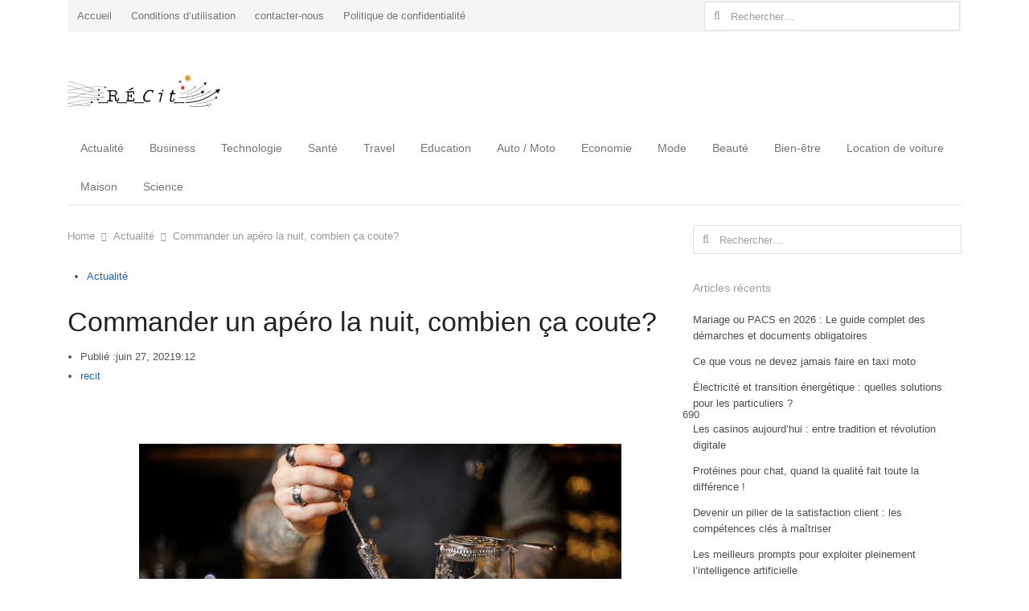

--- FILE ---
content_type: text/html; charset=UTF-8
request_url: https://www.recit.net/commander-apero-nuit-combien-ca-coute/
body_size: 16214
content:
<!DOCTYPE html>
<html lang="fr-FR" prefix="og: http://ogp.me/ns#" class="no-js">
<head>

<meta name="google-site-verification" content="kK87LSrPOF9w17sy_212xDukudahl_eYKdgYIu2hnSA" />
	<meta charset="UTF-8">
	        <meta name="viewport" content="width=device-width, initial-scale=1, maximum-scale=1" />
    	<link rel="profile" href="https://gmpg.org/xfn/11">
	<link rel="pingback" href="https://www.recit.net/xmlrpc.php">
	<!--[if lt IE 9]>
	<script src="https://www.recit.net/wp-content/themes/newsplus/js/html5.js"></script>
	<![endif]-->
	<title>Commander un apéro la nuit, combien ça coute? - Accueil -RECit.net | Actualités et Infos en France et dans le monde</title>
<meta name='robots' content='max-image-preview:large' />

<!-- This site is optimized with the Yoast SEO Premium plugin v4.8 - https://yoast.com/wordpress/plugins/seo/ -->
<link rel="canonical" href="https://www.recit.net/commander-apero-nuit-combien-ca-coute/" />
<meta property="og:locale" content="fr_FR" />
<meta property="og:type" content="article" />
<meta property="og:title" content="Commander un apéro la nuit, combien ça coute? - Accueil -RECit.net | Actualités et Infos en France et dans le monde" />
<meta property="og:description" content="L&rsquo;un des meilleurs moments d&rsquo;une sortie au restaurant est de déguster un délicieux cocktail avant le repas et un autre délicieux cocktail après le repas. Mais saviez-vous que ces boissons avant et après le repas ont en fait des noms ? La boisson servie avant le repas s&rsquo;appelle un apéritif, tandis que celle que vous &hellip;" />
<meta property="og:url" content="https://www.recit.net/commander-apero-nuit-combien-ca-coute/" />
<meta property="og:site_name" content="Accueil -RECit.net | Actualités et Infos en France et dans le monde" />
<meta property="article:publisher" content="https://www.facebook.com/recit.net/" />
<meta property="article:section" content="Actualité" />
<meta property="article:published_time" content="2021-06-27T21:12:17+00:00" />
<meta property="og:image" content="https://www.recit.net/wp-content/uploads/2021/06/idees-de-bar.jpg" />
<meta property="og:image:width" content="600" />
<meta property="og:image:height" content="399" />
<meta name="twitter:card" content="summary_large_image" />
<meta name="twitter:description" content="L&rsquo;un des meilleurs moments d&rsquo;une sortie au restaurant est de déguster un délicieux cocktail avant le repas et un autre délicieux cocktail après le repas. Mais saviez-vous que ces boissons avant et après le repas ont en fait des noms ? La boisson servie avant le repas s&rsquo;appelle un apéritif, tandis que celle que vous [&hellip;]" />
<meta name="twitter:title" content="Commander un apéro la nuit, combien ça coute? - Accueil -RECit.net | Actualités et Infos en France et dans le monde" />
<meta name="twitter:image" content="https://www.recit.net/wp-content/uploads/2021/06/idees-de-bar.jpg" />
<meta property="DC.date.issued" content="2021-06-27T21:12:17+00:00" />
<!-- / Yoast SEO Premium plugin. -->

<link rel='dns-prefetch' href='//s.w.org' />
<link rel="alternate" type="application/rss+xml" title="Accueil -RECit.net | Actualités et Infos en France et dans le monde &raquo; Flux" href="https://www.recit.net/feed/" />
<link rel="alternate" type="application/rss+xml" title="Accueil -RECit.net | Actualités et Infos en France et dans le monde &raquo; Flux des commentaires" href="https://www.recit.net/comments/feed/" />
<script type="text/javascript">
window._wpemojiSettings = {"baseUrl":"https:\/\/s.w.org\/images\/core\/emoji\/13.1.0\/72x72\/","ext":".png","svgUrl":"https:\/\/s.w.org\/images\/core\/emoji\/13.1.0\/svg\/","svgExt":".svg","source":{"concatemoji":"https:\/\/www.recit.net\/wp-includes\/js\/wp-emoji-release.min.js?ver=5.9.12"}};
/*! This file is auto-generated */
!function(e,a,t){var n,r,o,i=a.createElement("canvas"),p=i.getContext&&i.getContext("2d");function s(e,t){var a=String.fromCharCode;p.clearRect(0,0,i.width,i.height),p.fillText(a.apply(this,e),0,0);e=i.toDataURL();return p.clearRect(0,0,i.width,i.height),p.fillText(a.apply(this,t),0,0),e===i.toDataURL()}function c(e){var t=a.createElement("script");t.src=e,t.defer=t.type="text/javascript",a.getElementsByTagName("head")[0].appendChild(t)}for(o=Array("flag","emoji"),t.supports={everything:!0,everythingExceptFlag:!0},r=0;r<o.length;r++)t.supports[o[r]]=function(e){if(!p||!p.fillText)return!1;switch(p.textBaseline="top",p.font="600 32px Arial",e){case"flag":return s([127987,65039,8205,9895,65039],[127987,65039,8203,9895,65039])?!1:!s([55356,56826,55356,56819],[55356,56826,8203,55356,56819])&&!s([55356,57332,56128,56423,56128,56418,56128,56421,56128,56430,56128,56423,56128,56447],[55356,57332,8203,56128,56423,8203,56128,56418,8203,56128,56421,8203,56128,56430,8203,56128,56423,8203,56128,56447]);case"emoji":return!s([10084,65039,8205,55357,56613],[10084,65039,8203,55357,56613])}return!1}(o[r]),t.supports.everything=t.supports.everything&&t.supports[o[r]],"flag"!==o[r]&&(t.supports.everythingExceptFlag=t.supports.everythingExceptFlag&&t.supports[o[r]]);t.supports.everythingExceptFlag=t.supports.everythingExceptFlag&&!t.supports.flag,t.DOMReady=!1,t.readyCallback=function(){t.DOMReady=!0},t.supports.everything||(n=function(){t.readyCallback()},a.addEventListener?(a.addEventListener("DOMContentLoaded",n,!1),e.addEventListener("load",n,!1)):(e.attachEvent("onload",n),a.attachEvent("onreadystatechange",function(){"complete"===a.readyState&&t.readyCallback()})),(n=t.source||{}).concatemoji?c(n.concatemoji):n.wpemoji&&n.twemoji&&(c(n.twemoji),c(n.wpemoji)))}(window,document,window._wpemojiSettings);
</script>
<style type="text/css">
img.wp-smiley,
img.emoji {
	display: inline !important;
	border: none !important;
	box-shadow: none !important;
	height: 1em !important;
	width: 1em !important;
	margin: 0 0.07em !important;
	vertical-align: -0.1em !important;
	background: none !important;
	padding: 0 !important;
}
</style>
	<link rel='stylesheet' id='newsplus-fontawesome-css'  href='https://www.recit.net/wp-content/plugins/newsplus-shortcodes/assets/css/font-awesome.min.css?ver=5.9.12' type='text/css' media='all' />
<link rel='stylesheet' id='newsplus-shortcodes-css'  href='https://www.recit.net/wp-content/plugins/newsplus-shortcodes/assets/css/newsplus-shortcodes.css?ver=5.9.12' type='text/css' media='all' />
<link rel='stylesheet' id='newsplus-owl-carousel-css'  href='https://www.recit.net/wp-content/plugins/newsplus-shortcodes/assets/css/owl.carousel.css' type='text/css' media='all' />
<link rel='stylesheet' id='newsplus-prettyphoto-css'  href='https://www.recit.net/wp-content/plugins/newsplus-shortcodes/assets/css/prettyPhoto.css' type='text/css' media='all' />
<link rel='stylesheet' id='wp-block-library-css'  href='https://www.recit.net/wp-includes/css/dist/block-library/style.min.css?ver=5.9.12' type='text/css' media='all' />
<style id='global-styles-inline-css' type='text/css'>
body{--wp--preset--color--black: #000000;--wp--preset--color--cyan-bluish-gray: #abb8c3;--wp--preset--color--white: #ffffff;--wp--preset--color--pale-pink: #f78da7;--wp--preset--color--vivid-red: #cf2e2e;--wp--preset--color--luminous-vivid-orange: #ff6900;--wp--preset--color--luminous-vivid-amber: #fcb900;--wp--preset--color--light-green-cyan: #7bdcb5;--wp--preset--color--vivid-green-cyan: #00d084;--wp--preset--color--pale-cyan-blue: #8ed1fc;--wp--preset--color--vivid-cyan-blue: #0693e3;--wp--preset--color--vivid-purple: #9b51e0;--wp--preset--gradient--vivid-cyan-blue-to-vivid-purple: linear-gradient(135deg,rgba(6,147,227,1) 0%,rgb(155,81,224) 100%);--wp--preset--gradient--light-green-cyan-to-vivid-green-cyan: linear-gradient(135deg,rgb(122,220,180) 0%,rgb(0,208,130) 100%);--wp--preset--gradient--luminous-vivid-amber-to-luminous-vivid-orange: linear-gradient(135deg,rgba(252,185,0,1) 0%,rgba(255,105,0,1) 100%);--wp--preset--gradient--luminous-vivid-orange-to-vivid-red: linear-gradient(135deg,rgba(255,105,0,1) 0%,rgb(207,46,46) 100%);--wp--preset--gradient--very-light-gray-to-cyan-bluish-gray: linear-gradient(135deg,rgb(238,238,238) 0%,rgb(169,184,195) 100%);--wp--preset--gradient--cool-to-warm-spectrum: linear-gradient(135deg,rgb(74,234,220) 0%,rgb(151,120,209) 20%,rgb(207,42,186) 40%,rgb(238,44,130) 60%,rgb(251,105,98) 80%,rgb(254,248,76) 100%);--wp--preset--gradient--blush-light-purple: linear-gradient(135deg,rgb(255,206,236) 0%,rgb(152,150,240) 100%);--wp--preset--gradient--blush-bordeaux: linear-gradient(135deg,rgb(254,205,165) 0%,rgb(254,45,45) 50%,rgb(107,0,62) 100%);--wp--preset--gradient--luminous-dusk: linear-gradient(135deg,rgb(255,203,112) 0%,rgb(199,81,192) 50%,rgb(65,88,208) 100%);--wp--preset--gradient--pale-ocean: linear-gradient(135deg,rgb(255,245,203) 0%,rgb(182,227,212) 50%,rgb(51,167,181) 100%);--wp--preset--gradient--electric-grass: linear-gradient(135deg,rgb(202,248,128) 0%,rgb(113,206,126) 100%);--wp--preset--gradient--midnight: linear-gradient(135deg,rgb(2,3,129) 0%,rgb(40,116,252) 100%);--wp--preset--duotone--dark-grayscale: url('#wp-duotone-dark-grayscale');--wp--preset--duotone--grayscale: url('#wp-duotone-grayscale');--wp--preset--duotone--purple-yellow: url('#wp-duotone-purple-yellow');--wp--preset--duotone--blue-red: url('#wp-duotone-blue-red');--wp--preset--duotone--midnight: url('#wp-duotone-midnight');--wp--preset--duotone--magenta-yellow: url('#wp-duotone-magenta-yellow');--wp--preset--duotone--purple-green: url('#wp-duotone-purple-green');--wp--preset--duotone--blue-orange: url('#wp-duotone-blue-orange');--wp--preset--font-size--small: 13px;--wp--preset--font-size--medium: 20px;--wp--preset--font-size--large: 36px;--wp--preset--font-size--x-large: 42px;}.has-black-color{color: var(--wp--preset--color--black) !important;}.has-cyan-bluish-gray-color{color: var(--wp--preset--color--cyan-bluish-gray) !important;}.has-white-color{color: var(--wp--preset--color--white) !important;}.has-pale-pink-color{color: var(--wp--preset--color--pale-pink) !important;}.has-vivid-red-color{color: var(--wp--preset--color--vivid-red) !important;}.has-luminous-vivid-orange-color{color: var(--wp--preset--color--luminous-vivid-orange) !important;}.has-luminous-vivid-amber-color{color: var(--wp--preset--color--luminous-vivid-amber) !important;}.has-light-green-cyan-color{color: var(--wp--preset--color--light-green-cyan) !important;}.has-vivid-green-cyan-color{color: var(--wp--preset--color--vivid-green-cyan) !important;}.has-pale-cyan-blue-color{color: var(--wp--preset--color--pale-cyan-blue) !important;}.has-vivid-cyan-blue-color{color: var(--wp--preset--color--vivid-cyan-blue) !important;}.has-vivid-purple-color{color: var(--wp--preset--color--vivid-purple) !important;}.has-black-background-color{background-color: var(--wp--preset--color--black) !important;}.has-cyan-bluish-gray-background-color{background-color: var(--wp--preset--color--cyan-bluish-gray) !important;}.has-white-background-color{background-color: var(--wp--preset--color--white) !important;}.has-pale-pink-background-color{background-color: var(--wp--preset--color--pale-pink) !important;}.has-vivid-red-background-color{background-color: var(--wp--preset--color--vivid-red) !important;}.has-luminous-vivid-orange-background-color{background-color: var(--wp--preset--color--luminous-vivid-orange) !important;}.has-luminous-vivid-amber-background-color{background-color: var(--wp--preset--color--luminous-vivid-amber) !important;}.has-light-green-cyan-background-color{background-color: var(--wp--preset--color--light-green-cyan) !important;}.has-vivid-green-cyan-background-color{background-color: var(--wp--preset--color--vivid-green-cyan) !important;}.has-pale-cyan-blue-background-color{background-color: var(--wp--preset--color--pale-cyan-blue) !important;}.has-vivid-cyan-blue-background-color{background-color: var(--wp--preset--color--vivid-cyan-blue) !important;}.has-vivid-purple-background-color{background-color: var(--wp--preset--color--vivid-purple) !important;}.has-black-border-color{border-color: var(--wp--preset--color--black) !important;}.has-cyan-bluish-gray-border-color{border-color: var(--wp--preset--color--cyan-bluish-gray) !important;}.has-white-border-color{border-color: var(--wp--preset--color--white) !important;}.has-pale-pink-border-color{border-color: var(--wp--preset--color--pale-pink) !important;}.has-vivid-red-border-color{border-color: var(--wp--preset--color--vivid-red) !important;}.has-luminous-vivid-orange-border-color{border-color: var(--wp--preset--color--luminous-vivid-orange) !important;}.has-luminous-vivid-amber-border-color{border-color: var(--wp--preset--color--luminous-vivid-amber) !important;}.has-light-green-cyan-border-color{border-color: var(--wp--preset--color--light-green-cyan) !important;}.has-vivid-green-cyan-border-color{border-color: var(--wp--preset--color--vivid-green-cyan) !important;}.has-pale-cyan-blue-border-color{border-color: var(--wp--preset--color--pale-cyan-blue) !important;}.has-vivid-cyan-blue-border-color{border-color: var(--wp--preset--color--vivid-cyan-blue) !important;}.has-vivid-purple-border-color{border-color: var(--wp--preset--color--vivid-purple) !important;}.has-vivid-cyan-blue-to-vivid-purple-gradient-background{background: var(--wp--preset--gradient--vivid-cyan-blue-to-vivid-purple) !important;}.has-light-green-cyan-to-vivid-green-cyan-gradient-background{background: var(--wp--preset--gradient--light-green-cyan-to-vivid-green-cyan) !important;}.has-luminous-vivid-amber-to-luminous-vivid-orange-gradient-background{background: var(--wp--preset--gradient--luminous-vivid-amber-to-luminous-vivid-orange) !important;}.has-luminous-vivid-orange-to-vivid-red-gradient-background{background: var(--wp--preset--gradient--luminous-vivid-orange-to-vivid-red) !important;}.has-very-light-gray-to-cyan-bluish-gray-gradient-background{background: var(--wp--preset--gradient--very-light-gray-to-cyan-bluish-gray) !important;}.has-cool-to-warm-spectrum-gradient-background{background: var(--wp--preset--gradient--cool-to-warm-spectrum) !important;}.has-blush-light-purple-gradient-background{background: var(--wp--preset--gradient--blush-light-purple) !important;}.has-blush-bordeaux-gradient-background{background: var(--wp--preset--gradient--blush-bordeaux) !important;}.has-luminous-dusk-gradient-background{background: var(--wp--preset--gradient--luminous-dusk) !important;}.has-pale-ocean-gradient-background{background: var(--wp--preset--gradient--pale-ocean) !important;}.has-electric-grass-gradient-background{background: var(--wp--preset--gradient--electric-grass) !important;}.has-midnight-gradient-background{background: var(--wp--preset--gradient--midnight) !important;}.has-small-font-size{font-size: var(--wp--preset--font-size--small) !important;}.has-medium-font-size{font-size: var(--wp--preset--font-size--medium) !important;}.has-large-font-size{font-size: var(--wp--preset--font-size--large) !important;}.has-x-large-font-size{font-size: var(--wp--preset--font-size--x-large) !important;}
</style>
<link rel='stylesheet' id='anthemes_shortcode_styles-css'  href='https://www.recit.net/wp-content/plugins/anthemes-shortcodes/includes/css/anthemes-shortcodes.css?ver=5.9.12' type='text/css' media='all' />
<link rel='stylesheet' id='contact-form-7-css'  href='https://www.recit.net/wp-content/plugins/contact-form-7/includes/css/styles.css?ver=5.5.6' type='text/css' media='all' />
<link rel='stylesheet' id='dashicons-css'  href='https://www.recit.net/wp-includes/css/dashicons.min.css?ver=5.9.12' type='text/css' media='all' />
<link rel='stylesheet' id='post-views-counter-frontend-css'  href='https://www.recit.net/wp-content/plugins/post-views-counter/css/frontend.css?ver=1.3.11' type='text/css' media='all' />
<link rel='stylesheet' id='thumbs_rating_styles-css'  href='https://www.recit.net/wp-content/plugins/thumbs-rating/css/style.css?ver=1.0.0' type='text/css' media='all' />
<link rel='stylesheet' id='wp-pagenavi-css'  href='https://www.recit.net/wp-content/plugins/wp-pagenavi/pagenavi-css.css?ver=2.70' type='text/css' media='all' />
<link rel='stylesheet' id='wp_review-style-css'  href='https://www.recit.net/wp-content/plugins/wp-review/public/css/wp-review.css?ver=5.3.5' type='text/css' media='all' />
<link rel='stylesheet' id='newsplus-style-css'  href='https://www.recit.net/wp-content/themes/newsplus/style.css?ver=5.9.12' type='text/css' media='all' />
<!--[if lt IE 9]>
<link rel='stylesheet' id='newsplus-ie-css'  href='https://www.recit.net/wp-content/themes/newsplus/css/ie.css?ver=5.9.12' type='text/css' media='all' />
<![endif]-->
<link rel='stylesheet' id='newsplus-responsive-css'  href='https://www.recit.net/wp-content/themes/newsplus/responsive.css?ver=5.9.12' type='text/css' media='all' />
<link rel='stylesheet' id='newsplus-user-css'  href='https://www.recit.net/wp-content/themes/newsplus/user.css?ver=5.9.12' type='text/css' media='all' />
<link rel='stylesheet' id='kc-general-css'  href='https://www.recit.net/wp-content/plugins/kingcomposer/assets/frontend/css/kingcomposer.min.css?ver=2.9.6' type='text/css' media='all' />
<link rel='stylesheet' id='kc-animate-css'  href='https://www.recit.net/wp-content/plugins/kingcomposer/assets/css/animate.css?ver=2.9.6' type='text/css' media='all' />
<link rel='stylesheet' id='kc-icon-1-css'  href='https://www.recit.net/wp-content/plugins/kingcomposer/assets/css/icons.css?ver=2.9.6' type='text/css' media='all' />
<script type='text/javascript' src='https://www.recit.net/wp-includes/js/jquery/jquery.min.js?ver=3.6.0' id='jquery-core-js'></script>
<script type='text/javascript' src='https://www.recit.net/wp-includes/js/jquery/jquery-migrate.min.js?ver=3.3.2' id='jquery-migrate-js'></script>
<script type='text/javascript' id='thumbs_rating_scripts-js-extra'>
/* <![CDATA[ */
var thumbs_rating_ajax = {"ajax_url":"https:\/\/www.recit.net\/wp-admin\/admin-ajax.php","nonce":"1e2aa8c4c7"};
/* ]]> */
</script>
<script type='text/javascript' src='https://www.recit.net/wp-content/plugins/thumbs-rating/js/general.js?ver=4.0.1' id='thumbs_rating_scripts-js'></script>
<link rel="https://api.w.org/" href="https://www.recit.net/wp-json/" /><link rel="alternate" type="application/json" href="https://www.recit.net/wp-json/wp/v2/posts/5237" /><link rel="EditURI" type="application/rsd+xml" title="RSD" href="https://www.recit.net/xmlrpc.php?rsd" />
<link rel="wlwmanifest" type="application/wlwmanifest+xml" href="https://www.recit.net/wp-includes/wlwmanifest.xml" /> 
<meta name="generator" content="WordPress 5.9.12" />
<link rel='shortlink' href='https://www.recit.net/?p=5237' />
<link rel="alternate" type="application/json+oembed" href="https://www.recit.net/wp-json/oembed/1.0/embed?url=https%3A%2F%2Fwww.recit.net%2Fcommander-apero-nuit-combien-ca-coute%2F" />
<link rel="alternate" type="text/xml+oembed" href="https://www.recit.net/wp-json/oembed/1.0/embed?url=https%3A%2F%2Fwww.recit.net%2Fcommander-apero-nuit-combien-ca-coute%2F&#038;format=xml" />
<script type="text/javascript">var kc_script_data={ajax_url:"https://www.recit.net/wp-admin/admin-ajax.php"}</script>		<style type="text/css">
			.primary-nav {
				background-color:;
			}
			ul.nav-menu > li > a {
				text-shadow: none;
				color:;
			}
			.primary-nav li:hover > a {
				color:;
				border-bottom-color: ;
			}
			ul.nav-menu > li.current-menu-item > a,
			ul.nav-menu > li.current-menu-ancestor > a,
			ul.nav-menu > li.current_page_item > a,
			ul.nav-menu > li.current_page_ancestor > a {
				border-bottom-color: ;
				color:  ;
			}
			.primary-nav li ul {
				background-color:;
			}
			.primary-nav li ul li a {
				color:;
			}
			.primary-nav li ul li:hover > a {
				color:;
				background-color:;
			}
			.sb-title {
				color:;
			}
			#secondary {
				color:;
				background-color:;
			}
			#secondary .sep {
				color:;
			}
			#secondary .widget a,
			#secondary .widget ul a {
				color:;
			}
			#secondary .widget a:hover,
			#secondary .widget ul a:hover {
				color:;
			}
			.sc-title {
				color:;
			}
			#secondary .widget ul li,
			#secondary .post-list > li:after {
				border-bottom-color: ;
			}
		
			#secondary .widget ul ul {
				border-top-color: ;
			}
			#footer {
				color:;
				background-color:;
			}
			body.is-stretched.custom-background {
				background-color:;
			}
			#footer a {
				color:;
			}
			#footer a:hover {
				color:;
			}
		</style>
				<style type="text/css">
		.sp-label-archive { color:;background:;}.sp-post .entry-content, .sp-post .card-content, .sp-post.entry-classic{background:;}.main-row,.two-sidebars .primary-row { margin: 0 -0px; }#primary:not(.full-width), #container, #sidebar, .two-sidebars #content, .two-sidebars #sidebar-b, .entry-header.full-header, .ad-area-above-content { padding: 0 0px; }		</style>
		<!--[if lt IE 9]>
	<script src="https://html5shim.googlecode.com/svn/trunk/html5.js"></script>
	<![endif]-->

		<style>
			#wp-admin-bar-pvc-post-views .pvc-graph-container { padding-top: 6px; padding-bottom: 6px; position: relative; display: block; height: 100%; box-sizing: border-box; }
			#wp-admin-bar-pvc-post-views .pvc-line-graph {
				display: inline-block;
				width: 1px;
				margin-right: 1px;
				background-color: #ccc;
				vertical-align: baseline;
			}
			#wp-admin-bar-pvc-post-views .pvc-line-graph:hover { background-color: #eee; }
			#wp-admin-bar-pvc-post-views .pvc-line-graph-0 { height: 1% }
			#wp-admin-bar-pvc-post-views .pvc-line-graph-1 { height: 5% }
			#wp-admin-bar-pvc-post-views .pvc-line-graph-2 { height: 10% }
			#wp-admin-bar-pvc-post-views .pvc-line-graph-3 { height: 15% }
			#wp-admin-bar-pvc-post-views .pvc-line-graph-4 { height: 20% }
			#wp-admin-bar-pvc-post-views .pvc-line-graph-5 { height: 25% }
			#wp-admin-bar-pvc-post-views .pvc-line-graph-6 { height: 30% }
			#wp-admin-bar-pvc-post-views .pvc-line-graph-7 { height: 35% }
			#wp-admin-bar-pvc-post-views .pvc-line-graph-8 { height: 40% }
			#wp-admin-bar-pvc-post-views .pvc-line-graph-9 { height: 45% }
			#wp-admin-bar-pvc-post-views .pvc-line-graph-10 { height: 50% }
			#wp-admin-bar-pvc-post-views .pvc-line-graph-11 { height: 55% }
			#wp-admin-bar-pvc-post-views .pvc-line-graph-12 { height: 60% }
			#wp-admin-bar-pvc-post-views .pvc-line-graph-13 { height: 65% }
			#wp-admin-bar-pvc-post-views .pvc-line-graph-14 { height: 70% }
			#wp-admin-bar-pvc-post-views .pvc-line-graph-15 { height: 75% }
			#wp-admin-bar-pvc-post-views .pvc-line-graph-16 { height: 80% }
			#wp-admin-bar-pvc-post-views .pvc-line-graph-17 { height: 85% }
			#wp-admin-bar-pvc-post-views .pvc-line-graph-18 { height: 90% }
			#wp-admin-bar-pvc-post-views .pvc-line-graph-19 { height: 95% }
			#wp-admin-bar-pvc-post-views .pvc-line-graph-20 { height: 100% }
		</style><style type="text/css"></style></head>

<body class="post-template-default single single-post postid-5237 single-format-standard kc-css-system is-boxed split-70-30 layout-ca scheme-customizer">
	<svg xmlns="http://www.w3.org/2000/svg" viewBox="0 0 0 0" width="0" height="0" focusable="false" role="none" style="visibility: hidden; position: absolute; left: -9999px; overflow: hidden;" ><defs><filter id="wp-duotone-dark-grayscale"><feColorMatrix color-interpolation-filters="sRGB" type="matrix" values=" .299 .587 .114 0 0 .299 .587 .114 0 0 .299 .587 .114 0 0 .299 .587 .114 0 0 " /><feComponentTransfer color-interpolation-filters="sRGB" ><feFuncR type="table" tableValues="0 0.49803921568627" /><feFuncG type="table" tableValues="0 0.49803921568627" /><feFuncB type="table" tableValues="0 0.49803921568627" /><feFuncA type="table" tableValues="1 1" /></feComponentTransfer><feComposite in2="SourceGraphic" operator="in" /></filter></defs></svg><svg xmlns="http://www.w3.org/2000/svg" viewBox="0 0 0 0" width="0" height="0" focusable="false" role="none" style="visibility: hidden; position: absolute; left: -9999px; overflow: hidden;" ><defs><filter id="wp-duotone-grayscale"><feColorMatrix color-interpolation-filters="sRGB" type="matrix" values=" .299 .587 .114 0 0 .299 .587 .114 0 0 .299 .587 .114 0 0 .299 .587 .114 0 0 " /><feComponentTransfer color-interpolation-filters="sRGB" ><feFuncR type="table" tableValues="0 1" /><feFuncG type="table" tableValues="0 1" /><feFuncB type="table" tableValues="0 1" /><feFuncA type="table" tableValues="1 1" /></feComponentTransfer><feComposite in2="SourceGraphic" operator="in" /></filter></defs></svg><svg xmlns="http://www.w3.org/2000/svg" viewBox="0 0 0 0" width="0" height="0" focusable="false" role="none" style="visibility: hidden; position: absolute; left: -9999px; overflow: hidden;" ><defs><filter id="wp-duotone-purple-yellow"><feColorMatrix color-interpolation-filters="sRGB" type="matrix" values=" .299 .587 .114 0 0 .299 .587 .114 0 0 .299 .587 .114 0 0 .299 .587 .114 0 0 " /><feComponentTransfer color-interpolation-filters="sRGB" ><feFuncR type="table" tableValues="0.54901960784314 0.98823529411765" /><feFuncG type="table" tableValues="0 1" /><feFuncB type="table" tableValues="0.71764705882353 0.25490196078431" /><feFuncA type="table" tableValues="1 1" /></feComponentTransfer><feComposite in2="SourceGraphic" operator="in" /></filter></defs></svg><svg xmlns="http://www.w3.org/2000/svg" viewBox="0 0 0 0" width="0" height="0" focusable="false" role="none" style="visibility: hidden; position: absolute; left: -9999px; overflow: hidden;" ><defs><filter id="wp-duotone-blue-red"><feColorMatrix color-interpolation-filters="sRGB" type="matrix" values=" .299 .587 .114 0 0 .299 .587 .114 0 0 .299 .587 .114 0 0 .299 .587 .114 0 0 " /><feComponentTransfer color-interpolation-filters="sRGB" ><feFuncR type="table" tableValues="0 1" /><feFuncG type="table" tableValues="0 0.27843137254902" /><feFuncB type="table" tableValues="0.5921568627451 0.27843137254902" /><feFuncA type="table" tableValues="1 1" /></feComponentTransfer><feComposite in2="SourceGraphic" operator="in" /></filter></defs></svg><svg xmlns="http://www.w3.org/2000/svg" viewBox="0 0 0 0" width="0" height="0" focusable="false" role="none" style="visibility: hidden; position: absolute; left: -9999px; overflow: hidden;" ><defs><filter id="wp-duotone-midnight"><feColorMatrix color-interpolation-filters="sRGB" type="matrix" values=" .299 .587 .114 0 0 .299 .587 .114 0 0 .299 .587 .114 0 0 .299 .587 .114 0 0 " /><feComponentTransfer color-interpolation-filters="sRGB" ><feFuncR type="table" tableValues="0 0" /><feFuncG type="table" tableValues="0 0.64705882352941" /><feFuncB type="table" tableValues="0 1" /><feFuncA type="table" tableValues="1 1" /></feComponentTransfer><feComposite in2="SourceGraphic" operator="in" /></filter></defs></svg><svg xmlns="http://www.w3.org/2000/svg" viewBox="0 0 0 0" width="0" height="0" focusable="false" role="none" style="visibility: hidden; position: absolute; left: -9999px; overflow: hidden;" ><defs><filter id="wp-duotone-magenta-yellow"><feColorMatrix color-interpolation-filters="sRGB" type="matrix" values=" .299 .587 .114 0 0 .299 .587 .114 0 0 .299 .587 .114 0 0 .299 .587 .114 0 0 " /><feComponentTransfer color-interpolation-filters="sRGB" ><feFuncR type="table" tableValues="0.78039215686275 1" /><feFuncG type="table" tableValues="0 0.94901960784314" /><feFuncB type="table" tableValues="0.35294117647059 0.47058823529412" /><feFuncA type="table" tableValues="1 1" /></feComponentTransfer><feComposite in2="SourceGraphic" operator="in" /></filter></defs></svg><svg xmlns="http://www.w3.org/2000/svg" viewBox="0 0 0 0" width="0" height="0" focusable="false" role="none" style="visibility: hidden; position: absolute; left: -9999px; overflow: hidden;" ><defs><filter id="wp-duotone-purple-green"><feColorMatrix color-interpolation-filters="sRGB" type="matrix" values=" .299 .587 .114 0 0 .299 .587 .114 0 0 .299 .587 .114 0 0 .299 .587 .114 0 0 " /><feComponentTransfer color-interpolation-filters="sRGB" ><feFuncR type="table" tableValues="0.65098039215686 0.40392156862745" /><feFuncG type="table" tableValues="0 1" /><feFuncB type="table" tableValues="0.44705882352941 0.4" /><feFuncA type="table" tableValues="1 1" /></feComponentTransfer><feComposite in2="SourceGraphic" operator="in" /></filter></defs></svg><svg xmlns="http://www.w3.org/2000/svg" viewBox="0 0 0 0" width="0" height="0" focusable="false" role="none" style="visibility: hidden; position: absolute; left: -9999px; overflow: hidden;" ><defs><filter id="wp-duotone-blue-orange"><feColorMatrix color-interpolation-filters="sRGB" type="matrix" values=" .299 .587 .114 0 0 .299 .587 .114 0 0 .299 .587 .114 0 0 .299 .587 .114 0 0 " /><feComponentTransfer color-interpolation-filters="sRGB" ><feFuncR type="table" tableValues="0.098039215686275 1" /><feFuncG type="table" tableValues="0 0.66274509803922" /><feFuncB type="table" tableValues="0.84705882352941 0.41960784313725" /><feFuncA type="table" tableValues="1 1" /></feComponentTransfer><feComposite in2="SourceGraphic" operator="in" /></filter></defs></svg>    <div id="page" class="hfeed site clear">
            <div id="utility-top" class="top-nav">
            <div class="wrap clear">
                                <nav id="optional-nav" class="secondary-nav">
                    <div class="sec-menu clear"><ul>
<li class="page_item page-item-6406"><a href="https://www.recit.net/">Accueil</a></li>
<li class="page_item page-item-161"><a href="https://www.recit.net/conditions-dutilisation/">Conditions d’utilisation</a></li>
<li class="page_item page-item-492"><a href="https://www.recit.net/contacter-nous/">contacter-nous</a></li>
<li class="page_item page-item-158"><a href="https://www.recit.net/politique-de-confidentialite/">Politique de confidentialité</a></li>
</ul></div>
                </nav><!-- #optional-nav -->
                                <div id="search-bar" role="complementary">
                    <form role="search" method="get" class="search-form" action="https://www.recit.net/">
				<label>
					<span class="screen-reader-text">Rechercher :</span>
					<input type="search" class="search-field" placeholder="Rechercher…" value="" name="s" />
				</label>
				<input type="submit" class="search-submit" value="Rechercher" />
			</form>                </div><!-- #search-bar -->
                            </div><!-- .top-nav .wrap -->
        </div><!-- .top-nav-->
		            <header id="header" class="site-header">
                <div class="wrap full-width clear">    
                    <div class="brand column one-fourth">
        <h4 class="site-title"><a href="https://www.recit.net/" title="Accueil -RECit.net | Actualités et Infos en France et dans le monde" rel="home"><img src="https://www.recit.net/wp-content/uploads/2018/02/010615cbd6365bc71831adc20eb83ae9.png" srcset="https://www.recit.net/wp-content/uploads/2018/02/010615cbd6365bc71831adc20eb83ae9.png 1x, https://www.recit.net/wp-content/uploads/2018/02/010615cbd6365bc71831adc20eb83ae9.png 2x" alt="Accueil -RECit.net | Actualités et Infos en France et dans le monde" /></a></h4>    </div><!-- .column one-third -->
                </div><!-- #header .wrap -->
            </header><!-- #header -->
        					<div id="responsive-menu" class="resp-main">
                        <div class="wrap">
							                         
                            <h3 class="menu-button"><span class="screen-reader-text">Menu</span>Menu<span class="toggle-icon"><span class="bar-1"></span><span class="bar-2"></span><span class="bar-3"></span></span></h3>
                        </div><!-- /.wrap -->
						<nav class="menu-drop"></nav><!-- /.menu-drop -->                        
					</div><!-- /#responsive-menu -->
				            <nav id="main-nav" class="primary-nav">
                <div class="wrap clearfix">
                    <ul id="menu-fv" class="nav-menu clear"><li id="menu-item-6529" class="menu-item menu-item-type-taxonomy menu-item-object-category current-post-ancestor current-menu-parent current-post-parent menu-item-6529"><a href="https://www.recit.net/category/actualite/">Actualité</a></li>
<li id="menu-item-6530" class="menu-item menu-item-type-taxonomy menu-item-object-category menu-item-6530"><a href="https://www.recit.net/category/business/">Business</a></li>
<li id="menu-item-6531" class="menu-item menu-item-type-taxonomy menu-item-object-category menu-item-6531"><a href="https://www.recit.net/category/technologie/">Technologie</a></li>
<li id="menu-item-6532" class="menu-item menu-item-type-taxonomy menu-item-object-category menu-item-6532"><a href="https://www.recit.net/category/sante/">Santé</a></li>
<li id="menu-item-6533" class="menu-item menu-item-type-taxonomy menu-item-object-category menu-item-6533"><a href="https://www.recit.net/category/travel/">Travel</a></li>
<li id="menu-item-6534" class="menu-item menu-item-type-taxonomy menu-item-object-category menu-item-6534"><a href="https://www.recit.net/category/education/">Education</a></li>
<li id="menu-item-6535" class="menu-item menu-item-type-taxonomy menu-item-object-category menu-item-6535"><a href="https://www.recit.net/category/auto-moto/">Auto / Moto</a></li>
<li id="menu-item-6536" class="menu-item menu-item-type-taxonomy menu-item-object-category menu-item-6536"><a href="https://www.recit.net/category/economie/">Economie</a></li>
<li id="menu-item-6537" class="menu-item menu-item-type-taxonomy menu-item-object-category menu-item-6537"><a href="https://www.recit.net/category/mode/">Mode</a></li>
<li id="menu-item-6538" class="menu-item menu-item-type-taxonomy menu-item-object-category menu-item-6538"><a href="https://www.recit.net/category/beaute/">Beauté</a></li>
<li id="menu-item-6539" class="menu-item menu-item-type-taxonomy menu-item-object-category menu-item-6539"><a href="https://www.recit.net/category/bien-etre/">Bien-être</a></li>
<li id="menu-item-6540" class="menu-item menu-item-type-taxonomy menu-item-object-category menu-item-6540"><a href="https://www.recit.net/category/location-de-voiture/">Location de voiture</a></li>
<li id="menu-item-6541" class="menu-item menu-item-type-taxonomy menu-item-object-category menu-item-6541"><a href="https://www.recit.net/category/maison/">Maison</a></li>
<li id="menu-item-6542" class="menu-item menu-item-type-taxonomy menu-item-object-category menu-item-6542"><a href="https://www.recit.net/category/science/">Science</a></li>
</ul>     
                    
                </div><!-- .primary-nav .wrap -->
            </nav><!-- #main-nav -->
		
		        <div id="main">
            <div class="wrap clearfix">
            	<div class="main-row clearfix"><div id="primary" class="site-content">
	<div class="primary-row">
        <div id="content" role="main">
			<ol itemscope itemtype="https://schema.org/BreadcrumbList" class="breadcrumbs"><li itemprop="itemListElement" itemscope itemtype="https://schema.org/ListItem"><a itemprop="item" href="https://www.recit.net"><span itemprop="name">Home</span></a><meta itemprop="position" content="1" /></li><li itemprop="itemListElement" itemscope itemtype="https://schema.org/ListItem"><a itemprop="item" href="https://www.recit.net/category/actualite/"><span itemprop="name">Actualité</span></a><meta itemprop="position" content="2" /></li><li itemprop="itemListElement" itemscope itemtype="https://schema.org/ListItem"><span itemprop="name">Commander un apéro la nuit, combien ça coute?</span><meta itemprop="position" content="3" /></ol>
                    <article  id="post-5237" class="newsplus main-article post-5237 post type-post status-publish format-standard has-post-thumbnail hentry category-actualite">
                                                <header class="entry-header single-meta">
                                <aside class="meta-row cat-row"><div class="meta-col"><ul class="post-categories"><li><a href="https://www.recit.net/category/actualite/">Actualité</a></li></ul></div></aside><h1 class="entry-title">Commander un apéro la nuit, combien ça coute?</h1><aside class="meta-row row-3"><div class="meta-col col-60"><ul class="entry-meta"><li class="post-time"><span class="published-label">Publié :</span><span class="posted-on"><time class="entry-date" datetime="2021-06-27T21:12:17+00:00">juin 27, 2021<span class="sep time-sep"></span><span class="publish-time">9:12  </span></time></span></li><li class="post-author"><span class="screen-reader-text">Author </span><a href="https://www.recit.net/author/mdinaoui/">recit</a></li></ul></div><div class="meta-col col-40 text-right"><span class="post-views">690</span></div></aside><div class="single-post-thumb"><img src="https://www.recit.net/wp-content/uploads/2021/06/idees-de-bar.jpg" class="attachment-post-thumbnail wp-post-image" alt="idees-de-bar.jpg"></div>                            </header>
                        
                        <div class="entry-content articlebody">
                            <p>L&rsquo;un des meilleurs moments d&rsquo;une sortie au restaurant est de déguster un délicieux cocktail avant le repas et un autre délicieux cocktail après le repas. Mais saviez-vous que ces boissons avant et après le repas ont en fait des noms ?</p>
<p>La boisson servie avant le repas s&rsquo;appelle un apéritif, tandis que celle que vous prenez après le repas s&rsquo;appelle un digestif. Ce sont les termes français pour désigner les boissons avant et après le dîner et ils ont plus que des noms fantaisistes.</p>
<h2>Différence entre apéritif et digestif ?</h2>
<p>L&rsquo;apéritif est une boisson d&rsquo;avant repas destinée à vous ouvrir l&rsquo;appétit. Les apéritifs sont une catégorie de spiritueux aux saveurs complexes qui proviennent généralement de fruits, d&rsquo;herbes, de racines et de plantes. Ils font partie intégrante de la culture européenne de la consommation d&rsquo;alcool depuis des siècles.</p>
<p>Ils ont un faible taux d&rsquo;alcool (moins d&rsquo;alcool que le whisky, plus que le vin), ce qui les rend parfaits pour être dégustés tout au long de la soirée sur des glaçons ou avec des mélanges simples comme du soda ou du tonic.</p>
<p>Un digestif est une boisson alcoolisée bue après le repas. Il facilite la digestion des aliments. Un digestif n&rsquo;est jamais dilué, il est plutôt consommé pur, c&rsquo;est-à-dire sans ajout d&rsquo;eau. De nombreuses études ont montré que lorsque vous consommez des aliments en même temps que l&rsquo;alcool, l&rsquo;absorption de l&rsquo;alcool est réduite.</p>
<h2>Quel est le goût d&rsquo;un apéritif ?</h2>
<p>Les apéritifs peuvent avoir un goût très varié. En fait, vous avez probablement déjà bu un apéro sans le savoir.</p>
<p>La plupart des apéritifs ont un goût complexe et herbacé, car ils sont fabriqués à partir de fruits et de plantes. Certains sont très amers, d&rsquo;autres très sucrés.</p>
<h2>Caractéristiques d&rsquo;un apéritif</h2>
<ul>
<li>Ils sont secs. Dans les liqueurs, la sécheresse est la mesure de la quantité de sucre perçue dans la boisson. Les apéritifs sont destinés à ouvrir l&rsquo;appétit, ils sont donc généralement amers.</li>
<li>Ils ont une faible teneur en alcool, généralement inférieure à 25 % d&rsquo;alcool par volume. L&rsquo;alcool a tendance à affecter l&rsquo;appétit, donc plus la teneur en alcool est élevée, plus vous perdez l&rsquo;appétit.</li>
</ul>
<h2>Peut-on acheter de l&rsquo;alcool et des apéros en ligne ?</h2>
<p>La mauvaise nouvelle est que le COVID existe toujours et que vous êtes toujours coincé dans votre appartement. La bonne nouvelle, c&rsquo;est que les options de consommation d&rsquo;alcool et des apéros à domicile sont meilleures que jamais, surtout dans la ville de Bordeaux. Grâce à Livraison Apéro Bordeaux, des prix abordables et une livraison gratuite à Bordeaux, il est plus facile que jamais de se procurer de l&rsquo;alcool à emporter.</p>
<p>Acheter de la bière, jack daniel&rsquo;s, vodka, champagne en ligne, c&rsquo;est comme <a href="https://www.livraison-apero-bordeaux.fr/">passer commande en ligne</a> pour n&rsquo;importe quoi d&rsquo;autre. Vous effectuez votre achat et vous le faites expédier. La principale différence est que vous devez avoir 21 ans ou plus pour acheter de l&rsquo;alcool, un adulte devra être présent pour signer à la livraison du colis.</p>
<div class="post-views post-5237 entry-meta">
				<span class="post-views-icon dashicons dashicons-chart-bar"></span>
				<span class="post-views-label">Post Views:</span>
				<span class="post-views-count">690</span>
			</div>                        </div><!-- .entry-content -->

                        <footer class="entry-footer">
                                                    </footer><!-- .entry-footer -->
                    </article><!-- #post-5237 -->

                    
	<nav class="navigation post-navigation" aria-label="Publications">
		<h2 class="screen-reader-text">Navigation de l’article</h2>
		<div class="nav-links"><div class="nav-previous"><a href="https://www.recit.net/que-sont-les-bracelets-rfid/" rel="prev"><span class="meta-nav" aria-hidden="true">Précédente</span> <span class="screen-reader-text">Post précédent:</span> <span class="post-title">Que sont les bracelets RFID ?</span></a></div><div class="nav-next"><a href="https://www.recit.net/comment-porter-des-leggings/" rel="next"><span class="meta-nav" aria-hidden="true">Suivante</span> <span class="screen-reader-text">Prochain article:</span> <span class="post-title">Comment porter des leggings ?</span></a></div></div>
	</nav>
    <h3 class="related-posts-heading">Vous aimerez peut-être aussi...</h3>
    <div class="related-posts grid-row clear">
		                <article id="post-6749" class="newsplus entry-grid col2 first-grid post-6749 post type-post status-publish format-standard has-post-thumbnail hentry category-actualite">
                    <div class="post-thumb"><a href="https://www.recit.net/quest-ce-que-lhebergement-woocommerce/" title="Qu&rsquo;est-ce que l&rsquo;hébergement WooCommerce ?"><img src="https://www.recit.net/wp-content/uploads/2022/07/fournisseur-hebergement-web-illimite.jpg" class="attachment-post-thumbnail wp-post-image" alt="fournisseur-hebergement-web-illimite.jpg"></a></div><div class="entry-content"><aside class="meta-row cat-row"><div class="meta-col"><ul class="post-categories"><li><a href="https://www.recit.net/category/actualite/">Actualité</a></li></ul></div></aside>                        <h2 class="entry-title"><a href="https://www.recit.net/quest-ce-que-lhebergement-woocommerce/" title="Qu&rsquo;est-ce que l&rsquo;hébergement WooCommerce ?">Qu&rsquo;est-ce que l&rsquo;hébergement WooCommerce ?</a></h2>
                                                    <p class="post-excerpt">
                                &hellip;                            </p>
                        <aside class="meta-row row-3"><div class="meta-col col-60"><ul class="entry-meta"><li class="post-time"><span class="published-label">Publié :</span><span class="posted-on"><time class="entry-date" datetime="2022-07-02T16:50:45+00:00">juillet 2, 2022<span class="sep time-sep"></span><span class="publish-time">4:50  </span></time></span></li><li class="post-author"><span class="screen-reader-text">Author </span><a href="https://www.recit.net/author/mdinaoui/">recit</a></li></ul></div><div class="meta-col col-40 text-right"><span class="post-views">615</span></div></aside>                    </div><!-- /.entry-content -->
                </article>
                            <article id="post-8887" class="newsplus entry-grid col2 last-grid post-8887 post type-post status-publish format-standard has-post-thumbnail hentry category-actualite">
                    <div class="post-thumb"><a href="https://www.recit.net/calligraphie-des-prenoms-sur-le-site-imane-calligraphie-une-touche-de-raffinement-inattendue-qui-attire-les-regards/" title="Calligraphie des Prénoms sur le Site Imane-Calligraphie : Une Touche de Raffinement Inattendue qui Attire les Regards"><img src="https://www.recit.net/wp-content/uploads/2023/09/IMG-20211106-WA0002.webp" class="attachment-post-thumbnail wp-post-image" alt="IMG-20211106-WA0002.webp"></a></div><div class="entry-content"><aside class="meta-row cat-row"><div class="meta-col"><ul class="post-categories"><li><a href="https://www.recit.net/category/actualite/">Actualité</a></li></ul></div></aside>                        <h2 class="entry-title"><a href="https://www.recit.net/calligraphie-des-prenoms-sur-le-site-imane-calligraphie-une-touche-de-raffinement-inattendue-qui-attire-les-regards/" title="Calligraphie des Prénoms sur le Site Imane-Calligraphie : Une Touche de Raffinement Inattendue qui Attire les Regards">Calligraphie des Prénoms sur le Site Imane-Calligraphie : Une Touche de Raffinement Inattendue qui Attire les Regards</a></h2>
                                                    <p class="post-excerpt">
                                &hellip;                            </p>
                        <aside class="meta-row row-3"><div class="meta-col col-60"><ul class="entry-meta"><li class="post-time"><span class="published-label">Publié :</span><span class="posted-on"><time class="entry-date" datetime="2023-09-14T22:34:04+00:00">septembre 14, 2023<span class="sep time-sep"></span><span class="publish-time">10:34  </span></time></span></li><li class="post-author"><span class="screen-reader-text">Author </span><a href="https://www.recit.net/author/mdinaoui/">recit</a></li></ul></div><div class="meta-col col-40 text-right"><span class="post-views">476</span></div></aside>                    </div><!-- /.entry-content -->
                </article>
                            <article id="post-8500" class="newsplus entry-grid col2 first-grid post-8500 post type-post status-publish format-standard has-post-thumbnail hentry category-actualite">
                    <div class="post-thumb"><a href="https://www.recit.net/les-billets-pour-une-soiree-de-diner-spectacle-sensuel-a-paris-une-experience-inoubliable/" title="Les billets pour une soirée de dîner spectacle sensuel à Paris : Une Expérience Inoubliable"><img src="https://www.recit.net/wp-content/uploads/2023/06/lieu-insolite-paris-soiree-nuit.jpg" class="attachment-post-thumbnail wp-post-image" alt="lieu-insolite-paris-soiree-nuit.jpg"></a></div><div class="entry-content"><aside class="meta-row cat-row"><div class="meta-col"><ul class="post-categories"><li><a href="https://www.recit.net/category/actualite/">Actualité</a></li></ul></div></aside>                        <h2 class="entry-title"><a href="https://www.recit.net/les-billets-pour-une-soiree-de-diner-spectacle-sensuel-a-paris-une-experience-inoubliable/" title="Les billets pour une soirée de dîner spectacle sensuel à Paris : Une Expérience Inoubliable">Les billets pour une soirée de dîner spectacle sensuel à Paris : Une Expérience Inoubliable</a></h2>
                                                    <p class="post-excerpt">
                                &hellip;                            </p>
                        <aside class="meta-row row-3"><div class="meta-col col-60"><ul class="entry-meta"><li class="post-time"><span class="published-label">Publié :</span><span class="posted-on"><time class="entry-date" datetime="2023-06-27T15:45:22+00:00">juin 27, 2023<span class="sep time-sep"></span><span class="publish-time">3:45  </span></time></span></li><li class="post-author"><span class="screen-reader-text">Author </span><a href="https://www.recit.net/author/mdinaoui/">recit</a></li></ul></div><div class="meta-col col-40 text-right"><span class="post-views">507</span></div></aside>                    </div><!-- /.entry-content -->
                </article>
                            <article id="post-3937" class="newsplus entry-grid col2 last-grid post-3937 post type-post status-publish format-standard has-post-thumbnail hentry category-actualite">
                    <div class="post-thumb"><a href="https://www.recit.net/parcours-de-kevin-rivaton/" title="Le parcours de Kevin Rivaton"><img src="https://www.recit.net/wp-content/uploads/2020/11/zig-zag-lebanese-mountain-road.jpg" class="attachment-post-thumbnail wp-post-image" alt="zig-zag-lebanese-mountain-road.jpg"></a></div><div class="entry-content"><aside class="meta-row cat-row"><div class="meta-col"><ul class="post-categories"><li><a href="https://www.recit.net/category/actualite/">Actualité</a></li></ul></div></aside>                        <h2 class="entry-title"><a href="https://www.recit.net/parcours-de-kevin-rivaton/" title="Le parcours de Kevin Rivaton">Le parcours de Kevin Rivaton</a></h2>
                                                    <p class="post-excerpt">
                                &hellip;                            </p>
                        <aside class="meta-row row-3"><div class="meta-col col-60"><ul class="entry-meta"><li class="post-time"><span class="published-label">Publié :</span><span class="posted-on"><time class="entry-date" datetime="2020-11-28T21:40:25+00:00">novembre 28, 2020<span class="sep time-sep"></span><span class="publish-time">9:40  </span></time></span></li><li class="post-author"><span class="screen-reader-text">Author </span><a href="https://www.recit.net/author/mdinaoui/">recit</a></li></ul></div><div class="meta-col col-40 text-right"><span class="post-views">712</span></div></aside>                    </div><!-- /.entry-content -->
                </article>
                            <article id="post-12057" class="newsplus entry-grid col2 first-grid post-12057 post type-post status-publish format-standard has-post-thumbnail hentry category-actualite">
                    <div class="post-thumb"><a href="https://www.recit.net/profitez-de-la-television-autrement-avec-mon-agence-iptv/" title="Profitez de la télévision autrement avec Mon Agence IPTV"><img src="https://www.recit.net/wp-content/uploads/2025/10/meilleur-abonnement-iptv-france-12mois.webp" class="attachment-post-thumbnail wp-post-image" alt="meilleur-abonnement-iptv-france-12mois.webp"></a></div><div class="entry-content"><aside class="meta-row cat-row"><div class="meta-col"><ul class="post-categories"><li><a href="https://www.recit.net/category/actualite/">Actualité</a></li></ul></div></aside>                        <h2 class="entry-title"><a href="https://www.recit.net/profitez-de-la-television-autrement-avec-mon-agence-iptv/" title="Profitez de la télévision autrement avec Mon Agence IPTV">Profitez de la télévision autrement avec Mon Agence IPTV</a></h2>
                                                    <p class="post-excerpt">
                                &hellip;                            </p>
                        <aside class="meta-row row-3"><div class="meta-col col-60"><ul class="entry-meta"><li class="post-time"><span class="published-label">Publié :</span><span class="posted-on"><time class="entry-date" datetime="2025-10-22T13:02:18+00:00">octobre 22, 2025<span class="sep time-sep"></span><span class="publish-time">1:02  </span></time></span></li><li class="post-author"><span class="screen-reader-text">Author </span><a href="https://www.recit.net/author/mdinaoui/">recit</a></li></ul></div><div class="meta-col col-40 text-right"><span class="post-views">74</span></div></aside>                    </div><!-- /.entry-content -->
                </article>
                            <article id="post-4476" class="newsplus entry-grid col2 last-grid post-4476 post type-post status-publish format-standard has-post-thumbnail hentry category-actualite">
                    <div class="post-thumb"><a href="https://www.recit.net/acheter-followers-cibles-reseau-social-instagram/" title="Acheter des followers ciblés sur le réseau social Instagram"><img src="https://www.recit.net/wp-content/uploads/2021/02/INSTAGRAM-PNG-LOWER-RES.png" class="attachment-post-thumbnail wp-post-image" alt="INSTAGRAM-PNG-LOWER-RES.png"></a></div><div class="entry-content"><aside class="meta-row cat-row"><div class="meta-col"><ul class="post-categories"><li><a href="https://www.recit.net/category/actualite/">Actualité</a></li></ul></div></aside>                        <h2 class="entry-title"><a href="https://www.recit.net/acheter-followers-cibles-reseau-social-instagram/" title="Acheter des followers ciblés sur le réseau social Instagram">Acheter des followers ciblés sur le réseau social Instagram</a></h2>
                                                    <p class="post-excerpt">
                                &hellip;                            </p>
                        <aside class="meta-row row-3"><div class="meta-col col-60"><ul class="entry-meta"><li class="post-time"><span class="published-label">Publié :</span><span class="posted-on"><time class="entry-date" datetime="2021-02-11T09:25:58+00:00">février 11, 2021<span class="sep time-sep"></span><span class="publish-time">9:25  </span></time></span></li><li class="post-author"><span class="screen-reader-text">Author </span><a href="https://www.recit.net/author/mdinaoui/">recit</a></li></ul></div><div class="meta-col col-40 text-right"><span class="post-views">772</span></div></aside>                    </div><!-- /.entry-content -->
                </article>
                            <article id="post-3186" class="newsplus entry-grid col2 first-grid post-3186 post type-post status-publish format-standard has-post-thumbnail hentry category-actualite">
                    <div class="post-thumb"><a href="https://www.recit.net/particularite-spa-marrakech/" title="La particularité du spa Marrakech"><img src="https://www.recit.net/wp-content/uploads/2020/07/Spa-Angsana-Marrakech-massage.jpg" class="attachment-post-thumbnail wp-post-image" alt="Spa-Angsana-Marrakech-massage.jpg"></a></div><div class="entry-content"><aside class="meta-row cat-row"><div class="meta-col"><ul class="post-categories"><li><a href="https://www.recit.net/category/actualite/">Actualité</a></li></ul></div></aside>                        <h2 class="entry-title"><a href="https://www.recit.net/particularite-spa-marrakech/" title="La particularité du spa Marrakech">La particularité du spa Marrakech</a></h2>
                                                    <p class="post-excerpt">
                                &hellip;                            </p>
                        <aside class="meta-row row-3"><div class="meta-col col-60"><ul class="entry-meta"><li class="post-time"><span class="published-label">Publié :</span><span class="posted-on"><time class="entry-date" datetime="2020-07-14T20:41:32+00:00">juillet 14, 2020<span class="sep time-sep"></span><span class="publish-time">8:41  </span></time></span><span class="sep updated-sep"></span><span class="updated-on"><meta itemprop="dateModified" content="2020-07-17T12:14:46+00:00">Updated: juillet 17, 2020<span class="sep time-sep"></span><span class="updated-time">12:14  </a></span></li><li class="post-author"><span class="screen-reader-text">Author </span><a href="https://www.recit.net/author/mdinaoui/">recit</a></li></ul></div><div class="meta-col col-40 text-right"><span class="post-views">908</span></div></aside>                    </div><!-- /.entry-content -->
                </article>
                            <article id="post-3990" class="newsplus entry-grid col2 last-grid post-3990 post type-post status-publish format-standard has-post-thumbnail hentry category-actualite">
                    <div class="post-thumb"><a href="https://www.recit.net/lautohypnose-dormir-plus-facilement/" title="L&rsquo;autohypnose pour dormir plus facilement"><img src="https://www.recit.net/wp-content/uploads/2020/12/5f217d6b2700001012e6793b.jpeg" class="attachment-post-thumbnail wp-post-image" alt="5f217d6b2700001012e6793b.jpeg"></a></div><div class="entry-content"><aside class="meta-row cat-row"><div class="meta-col"><ul class="post-categories"><li><a href="https://www.recit.net/category/actualite/">Actualité</a></li></ul></div></aside>                        <h2 class="entry-title"><a href="https://www.recit.net/lautohypnose-dormir-plus-facilement/" title="L&rsquo;autohypnose pour dormir plus facilement">L&rsquo;autohypnose pour dormir plus facilement</a></h2>
                                                    <p class="post-excerpt">
                                &hellip;                            </p>
                        <aside class="meta-row row-3"><div class="meta-col col-60"><ul class="entry-meta"><li class="post-time"><span class="published-label">Publié :</span><span class="posted-on"><time class="entry-date" datetime="2020-12-03T19:52:11+00:00">décembre 3, 2020<span class="sep time-sep"></span><span class="publish-time">7:52  </span></time></span></li><li class="post-author"><span class="screen-reader-text">Author </span><a href="https://www.recit.net/author/mdinaoui/">recit</a></li></ul></div><div class="meta-col col-40 text-right"><span class="post-views">602</span></div></aside>                    </div><!-- /.entry-content -->
                </article>
                            <article id="post-6804" class="newsplus entry-grid col2 first-grid post-6804 post type-post status-publish format-standard has-post-thumbnail hentry category-actualite">
                    <div class="post-thumb"><a href="https://www.recit.net/cannabidiol-quest-ce-que-cest-et-a-quoi-ca-sert/" title="Cannabidiol : qu&rsquo;est-ce que c&rsquo;est et à quoi ça sert ?"><img src="https://www.recit.net/wp-content/uploads/2022/07/cannabidiol.jpg" class="attachment-post-thumbnail wp-post-image" alt="cannabidiol.jpg"></a></div><div class="entry-content"><aside class="meta-row cat-row"><div class="meta-col"><ul class="post-categories"><li><a href="https://www.recit.net/category/actualite/">Actualité</a></li></ul></div></aside>                        <h2 class="entry-title"><a href="https://www.recit.net/cannabidiol-quest-ce-que-cest-et-a-quoi-ca-sert/" title="Cannabidiol : qu&rsquo;est-ce que c&rsquo;est et à quoi ça sert ?">Cannabidiol : qu&rsquo;est-ce que c&rsquo;est et à quoi ça sert ?</a></h2>
                                                    <p class="post-excerpt">
                                &hellip;                            </p>
                        <aside class="meta-row row-3"><div class="meta-col col-60"><ul class="entry-meta"><li class="post-time"><span class="published-label">Publié :</span><span class="posted-on"><time class="entry-date" datetime="2022-07-14T17:50:38+00:00">juillet 14, 2022<span class="sep time-sep"></span><span class="publish-time">5:50  </span></time></span></li><li class="post-author"><span class="screen-reader-text">Author </span><a href="https://www.recit.net/author/mdinaoui/">recit</a></li></ul></div><div class="meta-col col-40 text-right"><span class="post-views">663</span></div></aside>                    </div><!-- /.entry-content -->
                </article>
                            <article id="post-10352" class="newsplus entry-grid col2 last-grid post-10352 post type-post status-publish format-standard has-post-thumbnail hentry category-actualite">
                    <div class="post-thumb"><a href="https://www.recit.net/le-portail-cem-votre-acces-aux-dernieres-innovations-en-compatibilite-electromagnetique/" title="Le portail CEM : Votre accès aux dernières innovations en compatibilité électromagnétique"><img src="https://www.recit.net/wp-content/uploads/2024/07/shutterstock_1998305933.jpg" class="attachment-post-thumbnail wp-post-image" alt="shutterstock_1998305933.jpg"></a></div><div class="entry-content"><aside class="meta-row cat-row"><div class="meta-col"><ul class="post-categories"><li><a href="https://www.recit.net/category/actualite/">Actualité</a></li></ul></div></aside>                        <h2 class="entry-title"><a href="https://www.recit.net/le-portail-cem-votre-acces-aux-dernieres-innovations-en-compatibilite-electromagnetique/" title="Le portail CEM : Votre accès aux dernières innovations en compatibilité électromagnétique">Le portail CEM : Votre accès aux dernières innovations en compatibilité électromagnétique</a></h2>
                                                    <p class="post-excerpt">
                                &hellip;                            </p>
                        <aside class="meta-row row-3"><div class="meta-col col-60"><ul class="entry-meta"><li class="post-time"><span class="published-label">Publié :</span><span class="posted-on"><time class="entry-date" datetime="2024-07-16T01:31:57+00:00">juillet 16, 2024<span class="sep time-sep"></span><span class="publish-time">1:31  </span></time></span></li><li class="post-author"><span class="screen-reader-text">Author </span><a href="https://www.recit.net/author/mdinaoui/">recit</a></li></ul></div><div class="meta-col col-40 text-right"><span class="post-views">277</span></div></aside>                    </div><!-- /.entry-content -->
                </article>
            		</div><!-- .related-posts -->

<div id="comments" class="comments-area">

	
</div><!-- #comments -->
        </div><!-- #content -->
            </div><!-- .primary-row -->
</div><!-- #primary -->
<div id="sidebar" class="widget-area" role="complementary">
<aside id="search-2" class="widget widget_search"><form role="search" method="get" class="search-form" action="https://www.recit.net/">
				<label>
					<span class="screen-reader-text">Rechercher :</span>
					<input type="search" class="search-field" placeholder="Rechercher…" value="" name="s" />
				</label>
				<input type="submit" class="search-submit" value="Rechercher" />
			</form></aside>
		<aside id="recent-posts-2" class="widget widget_recent_entries">
		<h3 class="sb-title">Articles récents</h3>
		<ul>
											<li>
					<a href="https://www.recit.net/mariage-ou-pacs-en-2026-le-guide-complet-des-demarches-et-documents-obligatoires/">Mariage ou PACS en 2026 : Le guide complet des démarches et documents obligatoires</a>
									</li>
											<li>
					<a href="https://www.recit.net/ce-que-vous-ne-devez-jamais-faire-en-taxi-moto/">Ce que vous ne devez jamais faire en taxi moto</a>
									</li>
											<li>
					<a href="https://www.recit.net/electricite-et-transition-energetique-quelles-solutions-pour-les-particuliers/">Électricité et transition énergétique : quelles solutions pour les particuliers ?</a>
									</li>
											<li>
					<a href="https://www.recit.net/les-casinos-aujourdhui-entre-tradition-et-revolution-digitale/">Les casinos aujourd’hui : entre tradition et révolution digitale</a>
									</li>
											<li>
					<a href="https://www.recit.net/proteines-pour-chat-quand-la-qualite-fait-toute-la-difference/">￼Protéines pour chat, quand la qualité fait toute la différence !</a>
									</li>
											<li>
					<a href="https://www.recit.net/devenir-un-pilier-de-la-satisfaction-client-les-competences-cles-a-maitriser/">Devenir un pilier de la satisfaction client : les compétences clés à maîtriser</a>
									</li>
											<li>
					<a href="https://www.recit.net/les-meilleurs-prompts-pour-exploiter-pleinement-lintelligence-artificielle/">Les meilleurs prompts pour exploiter pleinement l’intelligence artificielle</a>
									</li>
											<li>
					<a href="https://www.recit.net/lunivers-du-casino-a-portee-de-clic-decouvrez-casino-partouche-en-ligne/">L’univers du casino à portée de clic : découvrez Casino Partouche en ligne</a>
									</li>
											<li>
					<a href="https://www.recit.net/les-plus-beaux-paysages-naturels-du-mexique-a-decouvrir-lors-dun-voyage/">￼Les plus beaux paysages naturels du Mexique à découvrir lors d’un voyage</a>
									</li>
											<li>
					<a href="https://www.recit.net/permis-super-accelere-a-qui-ca-convient-combien-de-temps-ca-prend-et-comment-maximiser-ses-chances/">Permis super accéléré : à qui ça convient, combien de temps ça prend, et comment maximiser ses chances</a>
									</li>
											<li>
					<a href="https://www.recit.net/10-conseils-pour-bien-dormir-et-avoir-un-sommeil-reparateur/">10 conseils pour bien dormir et avoir un sommeil réparateur</a>
									</li>
											<li>
					<a href="https://www.recit.net/pourquoi-la-securite-physique-reste-essentielle-pour-les-pme/">Pourquoi la sécurité physique reste essentielle pour les PME ?</a>
									</li>
											<li>
					<a href="https://www.recit.net/legiano-casino-une-experience-de-jeu-immersive-et-complete-en-ligne/">Legiano Casino : Une expérience de jeu immersive et complète en ligne</a>
									</li>
											<li>
					<a href="https://www.recit.net/les-criteres-essentiels-pour-selectionner-un-minibus-adapte-a-vos-besoins/">Les critères essentiels pour sélectionner un minibus adapté à vos besoins</a>
									</li>
											<li>
					<a href="https://www.recit.net/reussir-sa-mise-en-location-grace-a-un-bail-adapte-au-logement/">Réussir sa mise en location grâce à un bail adapté au logement</a>
									</li>
											<li>
					<a href="https://www.recit.net/seven-casino-lexperience-ultime-du-jeu-en-ligne/">Seven Casino : L’expérience ultime du jeu en ligne</a>
									</li>
											<li>
					<a href="https://www.recit.net/housse-de-couette-elegante-latout-chic-pour-sublimer-votre-chambre/">Housse de couette élégante : l’atout chic pour sublimer votre chambre</a>
									</li>
											<li>
					<a href="https://www.recit.net/investissement-immobilier-developper-les-competences-cles-pour-reussir-et-securiser-ses-revenus/">Investissement immobilier : développer les compétences clés pour réussir et sécuriser ses revenus</a>
									</li>
											<li>
					<a href="https://www.recit.net/voyager-sereinement-vers-lyon-saint-exupery-grace-au-taxi-lyon-aeroport/">Voyager sereinement vers Lyon-Saint-Exupéry grâce au taxi Lyon aéroport</a>
									</li>
											<li>
					<a href="https://www.recit.net/bol-a-ramen-7-erreurs-courantes-a-eviter-lors-de-lachat/">Bol à ramen : 7 erreurs courantes à éviter lors de l’achat</a>
									</li>
					</ul>

		</aside></div><!-- #sidebar -->            </div><!-- .row -->
        </div><!-- #main .wrap -->
    </div><!-- #main -->
            <div id="secondary" class="columns-3" role="complementary">
            <div class="wrap clearfix">
                <div class="row">
                <aside id="newsplus-categories-2" class="widget newsplus_categories"><h3 class="sc-title">Catégories</h3>		<ul>
				<li class="cat-item cat-item-18"><a href="https://www.recit.net/category/actualite/">Actualité</a>
</li>
	<li class="cat-item cat-item-42"><a href="https://www.recit.net/category/animaux/">Animaux</a>
</li>
	<li class="cat-item cat-item-28"><a href="https://www.recit.net/category/auto-moto/">Auto / Moto</a>
</li>
	<li class="cat-item cat-item-31"><a href="https://www.recit.net/category/beaute/">Beauté</a>
</li>
	<li class="cat-item cat-item-32"><a href="https://www.recit.net/category/bien-etre/">Bien-être</a>
</li>
	<li class="cat-item cat-item-2"><a href="https://www.recit.net/category/business/">Business</a>
</li>
	<li class="cat-item cat-item-17"><a href="https://www.recit.net/category/economie/">Economie</a>
</li>
	<li class="cat-item cat-item-16"><a href="https://www.recit.net/category/education/">Education</a>
</li>
	<li class="cat-item cat-item-41"><a href="https://www.recit.net/category/immobilier/">Immobilier</a>
</li>
	<li class="cat-item cat-item-30"><a href="https://www.recit.net/category/location-de-voiture/">Location de voiture</a>
</li>
	<li class="cat-item cat-item-33"><a href="https://www.recit.net/category/maison/">Maison</a>
</li>
	<li class="cat-item cat-item-40"><a href="https://www.recit.net/category/marketing/">Marketing</a>
</li>
	<li class="cat-item cat-item-29"><a href="https://www.recit.net/category/mode/">Mode</a>
</li>
	<li class="cat-item cat-item-5"><a href="https://www.recit.net/category/sante/">Santé</a>
</li>
	<li class="cat-item cat-item-3"><a href="https://www.recit.net/category/science/">Science</a>
</li>
	<li class="cat-item cat-item-43"><a href="https://www.recit.net/category/sport/">Sport</a>
</li>
	<li class="cat-item cat-item-4"><a href="https://www.recit.net/category/technologie/">Technologie</a>
</li>
	<li class="cat-item cat-item-27"><a href="https://www.recit.net/category/travel/">Travel</a>
</li>
	<li class="cat-item cat-item-1"><a href="https://www.recit.net/category/uncategorized/">Uncategorized</a>
</li>
		</ul>
	</aside><aside id="block-3" class="widget widget_block"><p><a style="font-size: 0px;" href="https://https://point-iptv.com">premium iptv</a><br>
<a style="font-size: 0px;" href="https://www.vip-iptv.live">iptv vip</a><br>
<a style="font-size: 0px;" href="https://iptv-premium.club">iptv premium</a></p>
<p><a style="font-size: 0px;" href="https://vip-iptv.best">iptv abonnement</a><br>
<a style="font-size: 0px;" href="https://liltie.com">liltie</a><br>
<a style="font-size: 0px;" href="https://www.melissmell.fr">melissmell.fr</a><br>
<a style="font-size: 0px;" href="https://lightandmagic.fr">lightandmagic.fr</a><br>
<a style="font-size: 0px;" href="https://www.lph-asso.fr">lph-asso.fr</a><br>
<a style="font-size: 0px;" href="https://lefest.org">lefest.org</a><br>
<a style="font-size: 0px;" href="https://badgeonline.fr">badgeonline.fr</a><br>
<a style="font-size: 0px;" href="https://lawra.fr">lawra</a><br>
<a style="font-size: 0px;" href="https://www.moonfruit.fr">moonfruit</a><br>
<a style="font-size: 0px;" href="https://www.letransfo.fr">letransfo</a></p>
<a style="font-size: 0px;" href="https://editions-icare.com">
<span style="color: #2a2a2a;">editions icare</span></a></aside><aside id="newsplus-recent-posts-2" class="widget newsplus_recent_posts"><h3 class="sc-title">Articles récents</h3><div itemscope="itemscope" itemtype="https://schema.org/Blog" class="list-small-wrap clearfix fs-16 kc-elm">	<article class="newsplus entry-list list-small split-33-67 no-image post-12186 post type-post status-publish format-standard has-post-thumbnail hentry category-actualite category-uncategorized" itemscope="" itemtype="https://schema.org/BlogPosting" itemprop="blogPost">
		<div class="post-img schema-only"><div itemprop="image" itemscope="" itemtype="https://schema.org/ImageObject" class="post-thumb"><meta itemprop="url" content="https://www.recit.net/wp-content/uploads/bfi_thumb/csaba-gyulavari-NHlcj7BtZNc-unsplash-7mnbxozt4096ncgeoptzgzrw9k6u6eetzo9btrxy98w.jpg" /> <meta itemprop="width" content="600"><meta itemprop="height" content="400"></div></div><div class="entry-content"><h2 itemprop="headline mainEntityOfPage" class="entry-title"><a href="https://www.recit.net/top-5-des-meilleures-marbreries-funeraires-en-ligne-francaises/" title="Top 5 des meilleures marbreries funéraires en ligne françaises">Top 5 des meilleures marbreries funéraires en ligne françaises</a></h2><aside class="meta-row row-3"><div class="meta-col"><ul class="entry-meta"><li class="publisher-schema" itemscope itemtype="https://schema.org/Organization" itemprop="publisher"><meta itemprop="name" content="Accueil -RECit.net | Actualités et Infos en France et dans le monde"/><div itemprop="logo" itemscope itemtype="https://schema.org/ImageObject"><img itemprop="url" src="https://www.recit.net/wp-content/themes/newsplus/images/logo.png" alt="Accueil -RECit.net | Actualités et Infos en France et dans le monde"/></div></li><li class="post-time"><span class="published-label">Publié :</span><span class="posted-on"><time itemprop="datePublished" class="entry-date" datetime="2025-12-15T16:26:00+00:00">décembre 15, 2025<span class="sep time-sep"></span><span class="publish-time">4:26  </span></time></span><span class="sep updated-sep"></span><span class="updated-on"><meta itemprop="dateModified" content="2025-12-26T16:29:09+00:00">Updated: décembre 26, 2025<span class="sep time-sep"></span><span class="updated-time">4:29  </a></span></li><li itemscope itemtype="https://schema.org/Person" itemprop="author" class="post-author"><span class="screen-reader-text">Author </span><a href="https://www.recit.net/author/mdinaoui/"><span itemprop="name">recit</span></a></li></ul></div></aside>		</div><!-- /.entry-content -->
	</article><!-- #post-12186 -->
		<article class="newsplus entry-list list-small split-33-67 no-image post-12162 post type-post status-publish format-standard has-post-thumbnail hentry category-uncategorized" itemscope="" itemtype="https://schema.org/BlogPosting" itemprop="blogPost">
		<div class="post-img schema-only"><div itemprop="image" itemscope="" itemtype="https://schema.org/ImageObject" class="post-thumb"><meta itemprop="url" content="https://www.recit.net/wp-content/uploads/bfi_thumb/pourquoi-important-de-pratiquer-une-activite-physique-reguliere-conseil-sante-7mfzk67vjwhhdiuq5ssmc4gh7z6bk0oeibdeg7c0nrk.webp" /> <meta itemprop="width" content="600"><meta itemprop="height" content="400"></div></div><div class="entry-content"><h2 itemprop="headline mainEntityOfPage" class="entry-title"><a href="https://www.recit.net/le-sport-bien-plus-quune-activite-physique/" title="Le sport, bien plus qu’une activité physique">Le sport, bien plus qu’une activité physique</a></h2><aside class="meta-row row-3"><div class="meta-col"><ul class="entry-meta"><li class="publisher-schema" itemscope itemtype="https://schema.org/Organization" itemprop="publisher"><meta itemprop="name" content="Accueil -RECit.net | Actualités et Infos en France et dans le monde"/><div itemprop="logo" itemscope itemtype="https://schema.org/ImageObject"><img itemprop="url" src="https://www.recit.net/wp-content/themes/newsplus/images/logo.png" alt="Accueil -RECit.net | Actualités et Infos en France et dans le monde"/></div></li><li class="post-time"><span class="published-label">Publié :</span><span class="posted-on"><time itemprop="datePublished" class="entry-date" datetime="2025-12-11T11:55:42+00:00">décembre 11, 2025<span class="sep time-sep"></span><span class="publish-time">11:55  </span></time></span></li><li itemscope itemtype="https://schema.org/Person" itemprop="author" class="post-author"><span class="screen-reader-text">Author </span><a href="https://www.recit.net/author/mdinaoui/"><span itemprop="name">recit</span></a></li></ul></div></aside>		</div><!-- /.entry-content -->
	</article><!-- #post-12162 -->
		<article class="newsplus entry-list list-small split-33-67 no-image post-11776 post type-post status-publish format-standard has-post-thumbnail hentry category-uncategorized" itemscope="" itemtype="https://schema.org/BlogPosting" itemprop="blogPost">
		<div class="post-img schema-only"><div itemprop="image" itemscope="" itemtype="https://schema.org/ImageObject" class="post-thumb"><meta itemprop="url" content="https://www.recit.net/wp-content/uploads/bfi_thumb/formation-GOTRM-7kkv0aww6915djnhhqu64i84eoarm1vta2muh235zyo.jpg" /> <meta itemprop="width" content="600"><meta itemprop="height" content="400"></div></div><div class="entry-content"><h2 itemprop="headline mainEntityOfPage" class="entry-title"><a href="https://www.recit.net/reconversion-dans-le-transport-pour-devenir-gestionnaire-de-transport-les-bons-a-savoir/" title="Reconversion dans le transport pour devenir gestionnaire de transport : Les bons à savoir">Reconversion dans le transport pour devenir gestionnaire de transport : Les bons à savoir</a></h2><aside class="meta-row row-3"><div class="meta-col"><ul class="entry-meta"><li class="publisher-schema" itemscope itemtype="https://schema.org/Organization" itemprop="publisher"><meta itemprop="name" content="Accueil -RECit.net | Actualités et Infos en France et dans le monde"/><div itemprop="logo" itemscope itemtype="https://schema.org/ImageObject"><img itemprop="url" src="https://www.recit.net/wp-content/themes/newsplus/images/logo.png" alt="Accueil -RECit.net | Actualités et Infos en France et dans le monde"/></div></li><li class="post-time"><span class="published-label">Publié :</span><span class="posted-on"><time itemprop="datePublished" class="entry-date" datetime="2025-08-08T15:57:00+00:00">août 8, 2025<span class="sep time-sep"></span><span class="publish-time">3:57  </span></time></span><span class="sep updated-sep"></span><span class="updated-on"><meta itemprop="dateModified" content="2025-07-25T16:02:33+00:00">Updated: juillet 25, 2025<span class="sep time-sep"></span><span class="updated-time">4:02  </a></span></li><li itemscope itemtype="https://schema.org/Person" itemprop="author" class="post-author"><span class="screen-reader-text">Author </span><a href="https://www.recit.net/author/mdinaoui/"><span itemprop="name">recit</span></a></li></ul></div></aside>		</div><!-- /.entry-content -->
	</article><!-- #post-11776 -->
		<article class="newsplus entry-list list-small split-33-67 no-image post-11788 post type-post status-publish format-standard has-post-thumbnail hentry category-uncategorized" itemscope="" itemtype="https://schema.org/BlogPosting" itemprop="blogPost">
		<div class="post-img schema-only"><div itemprop="image" itemscope="" itemtype="https://schema.org/ImageObject" class="post-thumb"><meta itemprop="url" content="https://www.recit.net/wp-content/uploads/bfi_thumb/recrutement_d-1-7koqffxnyo6sq56lmrntimzanjhkuqgpbu984cxr4gg.png" /> <meta itemprop="width" content="600"><meta itemprop="height" content="400"></div></div><div class="entry-content"><h2 itemprop="headline mainEntityOfPage" class="entry-title"><a href="https://www.recit.net/innovations-technologiques-technologies-qui-revolutionnent-les-entreprises-2/" title="Innovations Technologiques : Technologies qui Révolutionnent les Entreprises">Innovations Technologiques : Technologies qui Révolutionnent les Entreprises</a></h2><aside class="meta-row row-3"><div class="meta-col"><ul class="entry-meta"><li class="publisher-schema" itemscope itemtype="https://schema.org/Organization" itemprop="publisher"><meta itemprop="name" content="Accueil -RECit.net | Actualités et Infos en France et dans le monde"/><div itemprop="logo" itemscope itemtype="https://schema.org/ImageObject"><img itemprop="url" src="https://www.recit.net/wp-content/themes/newsplus/images/logo.png" alt="Accueil -RECit.net | Actualités et Infos en France et dans le monde"/></div></li><li class="post-time"><span class="published-label">Publié :</span><span class="posted-on"><time itemprop="datePublished" class="entry-date" datetime="2025-07-31T15:39:00+00:00">juillet 31, 2025<span class="sep time-sep"></span><span class="publish-time">3:39  </span></time></span><span class="sep updated-sep"></span><span class="updated-on"><meta itemprop="dateModified" content="2025-08-02T16:16:46+00:00">Updated: août 2, 2025<span class="sep time-sep"></span><span class="updated-time">4:16  </a></span></li><li itemscope itemtype="https://schema.org/Person" itemprop="author" class="post-author"><span class="screen-reader-text">Author </span><a href="https://www.recit.net/author/mdinaoui/"><span itemprop="name">recit</span></a></li></ul></div></aside>		</div><!-- /.entry-content -->
	</article><!-- #post-11788 -->
		<article class="newsplus entry-list list-small split-33-67 no-image post-10822 post type-post status-publish format-standard has-post-thumbnail hentry category-uncategorized" itemscope="" itemtype="https://schema.org/BlogPosting" itemprop="blogPost">
		<div class="post-img schema-only"><div itemprop="image" itemscope="" itemtype="https://schema.org/ImageObject" class="post-thumb"><meta itemprop="url" content="https://www.recit.net/wp-content/uploads/bfi_thumb/kjh-1-7h04vbd43uq3i8qbxtx6ndxbleh64o18b90g2xr9hlc.jpg" /> <meta itemprop="width" content="600"><meta itemprop="height" content="400"></div></div><div class="entry-content"><h2 itemprop="headline mainEntityOfPage" class="entry-title"><a href="https://www.recit.net/les-plats-a-ne-pas-manquer-lors-dun-voyage-en-espagne/" title="￼Les plats à ne pas manquer lors d&rsquo;un voyage en Espagne">￼Les plats à ne pas manquer lors d&rsquo;un voyage en Espagne</a></h2><aside class="meta-row row-3"><div class="meta-col"><ul class="entry-meta"><li class="publisher-schema" itemscope itemtype="https://schema.org/Organization" itemprop="publisher"><meta itemprop="name" content="Accueil -RECit.net | Actualités et Infos en France et dans le monde"/><div itemprop="logo" itemscope itemtype="https://schema.org/ImageObject"><img itemprop="url" src="https://www.recit.net/wp-content/themes/newsplus/images/logo.png" alt="Accueil -RECit.net | Actualités et Infos en France et dans le monde"/></div></li><li class="post-time"><span class="published-label">Publié :</span><span class="posted-on"><time itemprop="datePublished" class="entry-date" datetime="2024-11-01T10:34:44+00:00">novembre 1, 2024<span class="sep time-sep"></span><span class="publish-time">10:34  </span></time></span><span class="sep updated-sep"></span><span class="updated-on"><meta itemprop="dateModified" content="2024-11-01T10:35:11+00:00">Updated: <span class="sep time-sep"></span><span class="updated-time">10:35  </a></span></li><li itemscope itemtype="https://schema.org/Person" itemprop="author" class="post-author"><span class="screen-reader-text">Author </span><a href="https://www.recit.net/author/dominique/"><span itemprop="name">dominique dominique</span></a></li></ul></div></aside>		</div><!-- /.entry-content -->
	</article><!-- #post-10822 -->
	</div><!-- /.list-big-wrap --></aside>                </div><!-- /.row -->
            </div><!-- #secondary .wrap -->
        </div><!-- #secondary -->
        <footer id="footer">
        <div class="wrap clear">
            <div class="notes-left"></div><!-- .notes-left -->
            <div class="notes-right"></div><!-- .notes-right -->
        </div><!-- #footer wrap -->
    </footer><!-- #footer -->
    
    <div class="fixed-widget-bar fixed-left">
            </div><!-- /.fixed-left -->
    
    <div class="fixed-widget-bar fixed-right">
            </div><!-- /.fixed-right -->

</div> <!-- #page -->

<div class="scroll-to-top"><a href="#" title="Scroll to top"><span class="sr-only">scroll to top</span></a></div><!-- .scroll-to-top -->
	<script>jQuery(document).ready(function(){jQuery(".thumbs-rating-container").each(function(b){var a=jQuery(this).data("content-id");var c="thumbsrating"+a;if(localStorage.getItem(c)){if(localStorage.getItem("thumbsrating"+a+"-1")){jQuery(this).find(".thumbs-rating-up").addClass("thumbs-rating-voted")}if(localStorage.getItem("thumbsrating"+a+"-0")){jQuery(this).find(".thumbs-rating-down").addClass("thumbs-rating-voted")}}})});</script>
	<script type='text/javascript' src='https://www.recit.net/wp-includes/js/underscore.min.js?ver=1.13.1' id='underscore-js'></script>
<script type='text/javascript' id='daves-wordpress-live-search-js-extra'>
/* <![CDATA[ */
var DavesWordPressLiveSearchConfig = {"resultsDirection":"","showThumbs":"false","showExcerpt":"false","showMoreResultsLink":"true","minCharsToSearch":"0","xOffset":"0","yOffset":"0","blogURL":"https:\/\/www.recit.net","ajaxURL":"https:\/\/www.recit.net\/wp-admin\/admin-ajax.php","viewMoreText":"View more results","outdatedJQuery":"Dave's WordPress Live Search requires jQuery 1.2.6 or higher. WordPress ships with current jQuery versions. But if you are seeing this message, it's likely that another plugin is including an earlier version.","resultTemplate":"<ul id=\"dwls_search_results\" class=\"search_results dwls_search_results\" role=\"presentation\" aria-hidden=\"true\">\n<input type=\"hidden\" name=\"query\" value=\"<%- resultsSearchTerm %>\" \/>\n<% _.each(searchResults, function(searchResult, index, list) { %>\n        <%\n        \/\/ Thumbnails\n        if(DavesWordPressLiveSearchConfig.showThumbs == \"true\" && searchResult.attachment_thumbnail) {\n                liClass = \"post_with_thumb\";\n        }\n        else {\n                liClass = \"\";\n        }\n        %>\n        <li class=\"daves-wordpress-live-search_result <%- liClass %> '\">\n        <% if(DavesWordPressLiveSearchConfig.showThumbs == \"true\" && searchResult.attachment_thumbnail) { %>\n                <img src=\"<%= searchResult.attachment_thumbnail %>\" class=\"post_thumb\" \/>\n        <% } %>\n\n        <a href=\"<%= searchResult.permalink %>\" class=\"daves-wordpress-live-search_title\"><%= searchResult.post_title %><\/a>\n\n        <% if(searchResult.post_price !== undefined) { %>\n                <p class=\"price\"><%- searchResult.post_price %><\/p>\n        <% } %>\n\n        <% if(DavesWordPressLiveSearchConfig.showExcerpt == \"true\" && searchResult.post_excerpt) { %>\n                <p class=\"excerpt clearfix\"><%= searchResult.post_excerpt %><\/p>\n        <% } %>\n\n        <% if(e.displayPostMeta) { %>\n                <p class=\"meta clearfix daves-wordpress-live-search_author\" id=\"daves-wordpress-live-search_author\">Posted by <%- searchResult.post_author_nicename %><\/p><p id=\"daves-wordpress-live-search_date\" class=\"meta clearfix daves-wordpress-live-search_date\"><%- searchResult.post_date %><\/p>\n        <% } %>\n        <div class=\"clearfix\"><\/div><\/li>\n<% }); %>\n\n<% if(searchResults[0].show_more !== undefined && searchResults[0].show_more && DavesWordPressLiveSearchConfig.showMoreResultsLink == \"true\") { %>\n        <div class=\"clearfix search_footer\"><a href=\"<%= DavesWordPressLiveSearchConfig.blogURL %>\/?s=<%-  resultsSearchTerm %>\"><%- DavesWordPressLiveSearchConfig.viewMoreText %><\/a><\/div>\n<% } %>\n\n<\/ul>"};
/* ]]> */
</script>
<script type='text/javascript' src='https://www.recit.net/wp-content/plugins/daves-wordpress-live-search/js/daves-wordpress-live-search.min.js?ver=5.9.12' id='daves-wordpress-live-search-js'></script>
<script type='text/javascript' src='https://www.recit.net/wp-content/plugins/daves-wordpress-live-search/js/excanvas.compiled.js?ver=5.9.12' id='excanvas-js'></script>
<script type='text/javascript' src='https://www.recit.net/wp-content/plugins/daves-wordpress-live-search/js/spinners.min.js?ver=5.9.12' id='spinners-js'></script>
<script type='text/javascript' src='https://www.recit.net/wp-includes/js/imagesloaded.min.js?ver=4.1.4' id='imagesloaded-js'></script>
<script type='text/javascript' src='https://www.recit.net/wp-includes/js/masonry.min.js?ver=4.2.2' id='masonry-js'></script>
<script type='text/javascript' src='https://www.recit.net/wp-includes/js/jquery/jquery.masonry.min.js?ver=3.1.2b' id='jquery-masonry-js'></script>
<script type='text/javascript' src='https://www.recit.net/wp-content/plugins/newsplus-shortcodes/assets/js/custom.js?ver=5.9.12' id='newsplus-custom-js-js'></script>
<script type='text/javascript' src='https://www.recit.net/wp-content/plugins/newsplus-shortcodes/assets/js/jquery.easing.min.js?ver=5.9.12' id='jq-easing-js'></script>
<script type='text/javascript' src='https://www.recit.net/wp-content/plugins/newsplus-shortcodes/assets/js/owl.carousel.min.js?ver=5.9.12' id='newsplus-jq-owl-carousel-js'></script>
<script type='text/javascript' src='https://www.recit.net/wp-content/plugins/newsplus-shortcodes/assets/js/jquery.prettyPhoto.js?ver=5.9.12' id='newsplus-prettyphoto-js-js'></script>
<script type='text/javascript' src='https://www.recit.net/wp-content/plugins/newsplus-shortcodes/assets/js/jquery.marquee.min.js?ver=5.9.12' id='jq-marquee-js'></script>
<script type='text/javascript' src='https://www.recit.net/wp-includes/js/dist/vendor/regenerator-runtime.min.js?ver=0.13.9' id='regenerator-runtime-js'></script>
<script type='text/javascript' src='https://www.recit.net/wp-includes/js/dist/vendor/wp-polyfill.min.js?ver=3.15.0' id='wp-polyfill-js'></script>
<script type='text/javascript' id='contact-form-7-js-extra'>
/* <![CDATA[ */
var wpcf7 = {"api":{"root":"https:\/\/www.recit.net\/wp-json\/","namespace":"contact-form-7\/v1"},"cached":"1"};
/* ]]> */
</script>
<script type='text/javascript' src='https://www.recit.net/wp-content/plugins/contact-form-7/includes/js/index.js?ver=5.5.6' id='contact-form-7-js'></script>
<script type='text/javascript' src='https://www.recit.net/wp-content/plugins/wp-review/public/js/js.cookie.min.js?ver=2.1.4' id='js-cookie-js'></script>
<script type='text/javascript' id='wp-util-js-extra'>
/* <![CDATA[ */
var _wpUtilSettings = {"ajax":{"url":"\/wp-admin\/admin-ajax.php"}};
/* ]]> */
</script>
<script type='text/javascript' src='https://www.recit.net/wp-includes/js/wp-util.min.js?ver=5.9.12' id='wp-util-js'></script>
<script type='text/javascript' id='wp_review-js-js-extra'>
/* <![CDATA[ */
var wpreview = {"ajaxurl":"https:\/\/www.recit.net\/wp-admin\/admin-ajax.php","loginRequiredMessage":"Vous devez vous connecter pour ajouter votre \u00e9valuation"};
/* ]]> */
</script>
<script type='text/javascript' src='https://www.recit.net/wp-content/plugins/wp-review/public/js/main.js?ver=5.3.5' id='wp_review-js-js'></script>
<script type='text/javascript' id='custom-js-extra'>
/* <![CDATA[ */
var ss_custom = {"top_bar_sticky":"","main_bar_sticky":"","expand_menu_text":"Expand or collapse submenu","header_style":"default","mobile_sticky":"","collapse_lists":"","enable_responsive_menu":"true"};
/* ]]> */
</script>
<script type='text/javascript' src='https://www.recit.net/wp-content/themes/newsplus/js/custom.js?ver=5.9.12' id='custom-js'></script>
<script type='text/javascript' src='https://www.recit.net/wp-content/plugins/kingcomposer/assets/frontend/js/kingcomposer.min.js?ver=2.9.6' id='kc-front-scripts-js'></script>
<script defer src="https://static.cloudflareinsights.com/beacon.min.js/vcd15cbe7772f49c399c6a5babf22c1241717689176015" integrity="sha512-ZpsOmlRQV6y907TI0dKBHq9Md29nnaEIPlkf84rnaERnq6zvWvPUqr2ft8M1aS28oN72PdrCzSjY4U6VaAw1EQ==" data-cf-beacon='{"version":"2024.11.0","token":"3fffd5863c624258b7c209806957350e","r":1,"server_timing":{"name":{"cfCacheStatus":true,"cfEdge":true,"cfExtPri":true,"cfL4":true,"cfOrigin":true,"cfSpeedBrain":true},"location_startswith":null}}' crossorigin="anonymous"></script>
</body>
</html>
<!-- Page generated by LiteSpeed Cache 4.6 on 2026-01-21 20:19:50 -->